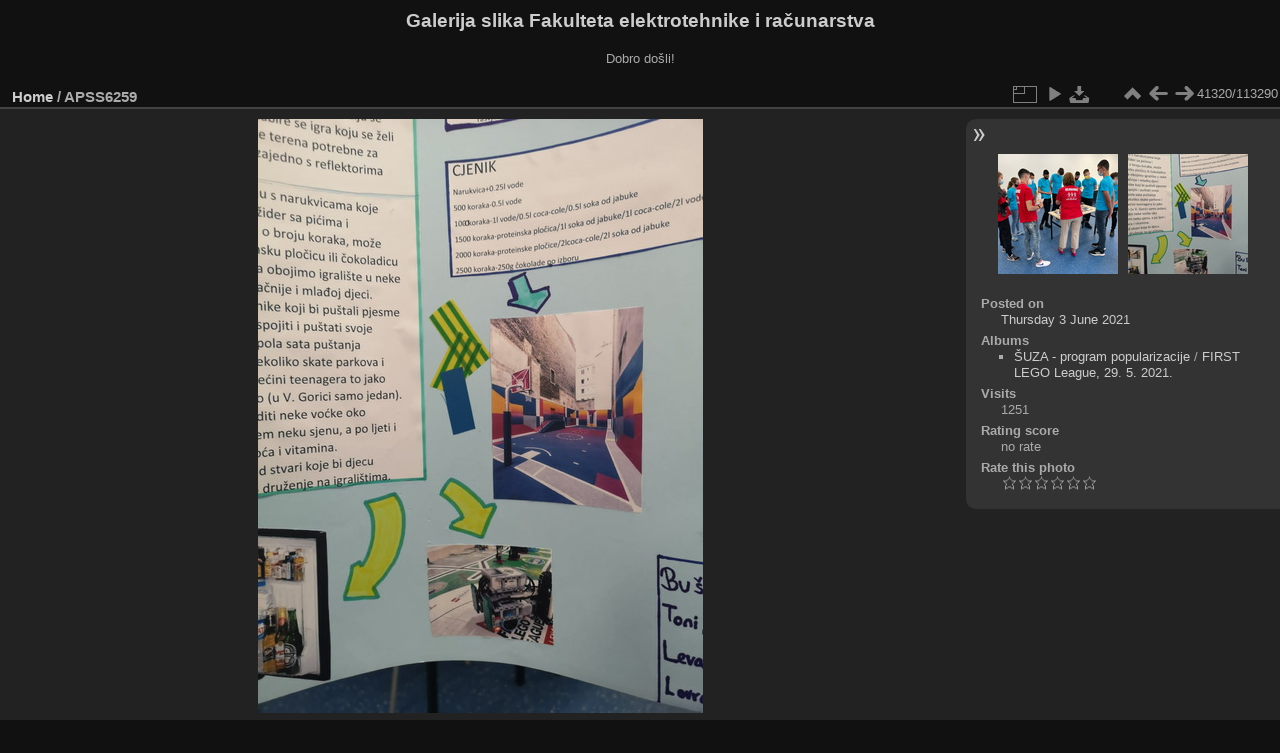

--- FILE ---
content_type: text/html; charset=utf-8
request_url: https://multimedija.fer.hr/picture.php?/61187
body_size: 3273
content:
<!DOCTYPE html>
<html lang="en" dir="ltr">
<head>
<meta charset="utf-8">
<meta name="generator" content="Piwigo (aka PWG), see piwigo.org">

 
<meta name="description" content="APSS6259 - APSS6259.JPG">

<title>APSS6259 | Galerija slika Fakulteta elektrotehnike i računarstva</title>
<link rel="shortcut icon" type="image/x-icon" href="themes/default/icon/favicon.ico">

<link rel="start" title="Home" href="/" >
<link rel="search" title="Search" href="search.php" >

<link rel="first" title="First" href="picture.php?/112697/categories" ><link rel="prev" title="Previous" href="picture.php?/61186/categories" ><link rel="next" title="Next" href="picture.php?/61240/categories" ><link rel="last" title="Last" href="picture.php?/37655/categories" ><link rel="up" title="Thumbnails" href="index.php?/categories/flat/start-41300" >
<link rel="canonical" href="picture.php?/61187">

 
	<!--[if lt IE 7]>
		<link rel="stylesheet" type="text/css" href="themes/default/fix-ie5-ie6.css">
	<![endif]-->
	<!--[if IE 7]>
		<link rel="stylesheet" type="text/css" href="themes/default/fix-ie7.css">
	<![endif]-->
	

	<!--[if lt IE 8]>
		<link rel="stylesheet" type="text/css" href="themes/elegant/fix-ie7.css">
	<![endif]-->


<!-- BEGIN get_combined -->
<link rel="stylesheet" type="text/css" href="_data/combined/6lr79v.css">


<!-- END get_combined -->

<!--[if lt IE 7]>
<script type="text/javascript" src="themes/default/js/pngfix.js"></script>
<![endif]-->

</head>

<body id="thePicturePage" class="section-categories image-61187 "  data-infos='{"section":"categories","image_id":"61187"}'>

<div id="the_page">


<div id="theHeader"><h1>Galerija slika Fakulteta elektrotehnike i računarstva</h1>

<p>Dobro došli!</p></div>


<div id="content">



<div id="imageHeaderBar">
	<div class="browsePath">
		<a href="/">Home</a><span class="browsePathSeparator"> / </span><h2>APSS6259</h2>
	</div>
</div>

<div id="imageToolBar">
<div class="imageNumber">41320/113290</div>
<div class="navigationButtons">
<a href="index.php?/categories/flat/start-41300" title="Thumbnails" class="pwg-state-default pwg-button"><span class="pwg-icon pwg-icon-arrow-n"></span><span class="pwg-button-text">Thumbnails</span></a><a href="picture.php?/61186/categories" title="Previous : APCH0378" class="pwg-state-default pwg-button"><span class="pwg-icon pwg-icon-arrow-w"></span><span class="pwg-button-text">Previous</span></a><a href="picture.php?/61240/categories" title="Next : APSS6259" class="pwg-state-default pwg-button pwg-button-icon-right"><span class="pwg-icon pwg-icon-arrow-e"></span><span class="pwg-button-text">Next</span></a></div>

<div class="actionButtons">
<a id="derivativeSwitchLink" title="Photo sizes" class="pwg-state-default pwg-button" rel="nofollow"><span class="pwg-icon pwg-icon-sizes"></span><span class="pwg-button-text">Photo sizes</span></a><div id="derivativeSwitchBox" class="switchBox"><div class="switchBoxTitle">Photo sizes</div><span class="switchCheck" id="derivativeCheckedmedium">&#x2714; </span><a href="javascript:changeImgSrc('_data/i/upload/2021/06/03/20210603125222-34729fc7-me.jpg','medium','medium')">M - medium<span class="derivativeSizeDetails"> (445 x 594)</span></a><br><span class="switchCheck" id="derivativeCheckedlarge" style="visibility:hidden">&#x2714; </span><a href="javascript:changeImgSrc('_data/i/upload/2021/06/03/20210603125222-34729fc7-la.jpg','large','large')">L - large<span class="derivativeSizeDetails"> (567 x 756)</span></a><br><span class="switchCheck" id="derivativeCheckedxlarge" style="visibility:hidden">&#x2714; </span><a href="javascript:changeImgSrc('i.php?/upload/2021/06/03/20210603125222-34729fc7-xl.jpg','xlarge','xlarge')">XL - extra large<span class="derivativeSizeDetails"> (688 x 918)</span></a><br><span class="switchCheck" id="derivativeCheckedxxlarge" style="visibility:hidden">&#x2714; </span><a href="javascript:changeImgSrc('i.php?/upload/2021/06/03/20210603125222-34729fc7-xx.jpg','xxlarge','xxlarge')">XXL - huge<span class="derivativeSizeDetails"> (931 x 1242)</span></a><br><a href="javascript:phpWGOpenWindow('./upload/2021/06/03/20210603125222-34729fc7.jpg','xxx','scrollbars=yes,toolbar=no,status=no,resizable=yes')" rel="nofollow">Original</a></div>
<a href="picture.php?/61187/categories&amp;slideshow=" title="slideshow" class="pwg-state-default pwg-button" rel="nofollow"><span class="pwg-icon pwg-icon-slideshow"></span><span class="pwg-button-text">slideshow</span></a><a id="downloadSwitchLink" href="action.php?id=61187&amp;part=e&amp;download" title="Download this file" class="pwg-state-default pwg-button" rel="nofollow"><span class="pwg-icon pwg-icon-save"></span><span class="pwg-button-text">download</span></a> </div>
</div>
<div id="theImageAndInfos">
<div id="theImage">

    <img class="file-ext-jpg path-ext-jpg" src="_data/i/upload/2021/06/03/20210603125222-34729fc7-me.jpg"width="445" height="594" alt="APSS6259.JPG" id="theMainImage" usemap="#mapmedium" title="APSS6259 - APSS6259.JPG">


<map name="mapmedium"><area shape=rect coords="0,0,111,594" href="picture.php?/61186/categories" title="Previous : APCH0378" alt="APCH0378"><area shape=rect coords="111,0,332,148" href="index.php?/categories/flat/start-41300" title="Thumbnails" alt="Thumbnails"><area shape=rect coords="334,0,445,594" href="picture.php?/61240/categories" title="Next : APSS6259" alt="APSS6259"></map><map name="maplarge"><area shape=rect coords="0,0,141,756" href="picture.php?/61186/categories" title="Previous : APCH0378" alt="APCH0378"><area shape=rect coords="141,0,423,189" href="index.php?/categories/flat/start-41300" title="Thumbnails" alt="Thumbnails"><area shape=rect coords="426,0,567,756" href="picture.php?/61240/categories" title="Next : APSS6259" alt="APSS6259"></map><map name="mapxlarge"><area shape=rect coords="0,0,172,918" href="picture.php?/61186/categories" title="Previous : APCH0378" alt="APCH0378"><area shape=rect coords="172,0,513,229" href="index.php?/categories/flat/start-41300" title="Thumbnails" alt="Thumbnails"><area shape=rect coords="517,0,688,918" href="picture.php?/61240/categories" title="Next : APSS6259" alt="APSS6259"></map><map name="mapxxlarge"><area shape=rect coords="0,0,232,1242" href="picture.php?/61186/categories" title="Previous : APCH0378" alt="APCH0378"><area shape=rect coords="232,0,694,310" href="index.php?/categories/flat/start-41300" title="Thumbnails" alt="Thumbnails"><area shape=rect coords="700,0,931,1242" href="picture.php?/61240/categories" title="Next : APSS6259" alt="APSS6259"></map>


</div><div id="infoSwitcher"></div><div id="imageInfos">
	<div class="navThumbs">
			<a class="navThumb" id="linkPrev" href="picture.php?/61186/categories" title="Previous : APCH0378" rel="prev">
				<span class="thumbHover prevThumbHover"></span>
        <img class="" src="_data/i/upload/2021/06/03/20210603125221-ca1a9e08-sq.jpg" alt="APCH0378">
			</a>
			<a class="navThumb" id="linkNext" href="picture.php?/61240/categories" title="Next : APSS6259" rel="next">
				<span class="thumbHover nextThumbHover"></span>
				<img class="" src="_data/i/upload/2021/06/03/20210603125340-34729fc7-sq.jpg" alt="APSS6259">
			</a>
	</div>

<dl id="standard" class="imageInfoTable">
<div id="datepost" class="imageInfo"><dt>Posted on</dt><dd><a href="index.php?/posted-monthly-list-2021-06-03" rel="nofollow">Thursday 3 June 2021</a></dd></div><div id="Categories" class="imageInfo"><dt>Albums</dt><dd><ul><li><a href="index.php?/category/117">ŠUZA - program popularizacije</a> / <a href="index.php?/category/283">FIRST LEGO League, 29. 5. 2021.</a></li></ul></dd></div><div id="Visits" class="imageInfo"><dt>Visits</dt><dd>1251</dd></div><div id="Average" class="imageInfo"><dt>Rating score</dt><dd><span id="ratingScore">no rate</span> <span id="ratingCount"></span></dd></div><div id="rating" class="imageInfo"><dt><span id="updateRate">Rate this photo</span></dt><dd><form action="picture.php?/61187/categories&amp;action=rate" method="post" id="rateForm" style="margin:0;"><div><input type="submit" name="rate" value="0" class="rateButton" title="0"><input type="submit" name="rate" value="1" class="rateButton" title="1"><input type="submit" name="rate" value="2" class="rateButton" title="2"><input type="submit" name="rate" value="3" class="rateButton" title="3"><input type="submit" name="rate" value="4" class="rateButton" title="4"><input type="submit" name="rate" value="5" class="rateButton" title="5">			</div>
			</form>
		</dd>
	</div>


</dl>

</div>
</div>

<div id="comments" class="noCommentContent"><div id="commentsSwitcher"></div>
	<h3>0 comments</h3>

	<div id="pictureComments">
		<div id="pictureCommentList">
			<ul class="commentsList">
</ul>

		</div>
		<div style="clear:both"></div>
	</div>

</div>

</div>
<div id="copyright">

  Powered by	<a href="https://piwigo.org" class="Piwigo">Piwigo</a>
  
</div>
</div>
<!-- BEGIN get_combined -->
<script type="text/javascript" src="_data/combined/5k00i3.js"></script>
<script type="text/javascript">//<![CDATA[

var p_main_menu = "on", p_pict_descr = "on", p_pict_comment = "off";
document.onkeydown = function(e){e=e||window.event;if (e.altKey) return true;var target=e.target||e.srcElement;if (target && target.type) return true;	var keyCode=e.keyCode||e.which, docElem=document.documentElement, url;switch(keyCode){case 63235: case 39: if (e.ctrlKey || docElem.scrollLeft==docElem.scrollWidth-docElem.clientWidth)url="picture.php?/61240/categories"; break;case 63234: case 37: if (e.ctrlKey || docElem.scrollLeft==0)url="picture.php?/61186/categories"; break;case 36: if (e.ctrlKey)url="picture.php?/112697/categories"; break;case 35: if (e.ctrlKey)url="picture.php?/37655/categories"; break;case 38: if (e.ctrlKey)url="index.php?/categories/flat/start-41300"; break;}if (url) {window.location=url.replace("&amp;","&"); return false;}return true;}
function changeImgSrc(url,typeSave,typeMap)
{
	var theImg = document.getElementById("theMainImage");
	if (theImg)
	{
		theImg.removeAttribute("width");theImg.removeAttribute("height");
		theImg.src = url;
		theImg.useMap = "#map"+typeMap;
	}
	jQuery('#derivativeSwitchBox .switchCheck').css('visibility','hidden');
	jQuery('#derivativeChecked'+typeMap).css('visibility','visible');
	document.cookie = 'picture_deriv='+typeSave+';path=/';
}
(window.SwitchBox=window.SwitchBox||[]).push("#derivativeSwitchLink", "#derivativeSwitchBox");
var _pwgRatingAutoQueue = _pwgRatingAutoQueue||[];_pwgRatingAutoQueue.push( {rootUrl: '', image_id: 61187,onSuccess : function(rating) {var e = document.getElementById("updateRate");if (e) e.innerHTML = "Update your rating";e = document.getElementById("ratingScore");if (e) e.innerHTML = rating.score;e = document.getElementById("ratingCount");if (e) {if (rating.count == 1) {e.innerHTML = "(%d rate)".replace( "%d", rating.count);} else {e.innerHTML = "(%d rates)".replace( "%d", rating.count);}}}} );
//]]></script>
<script type="text/javascript">
(function() {
var s,after = document.getElementsByTagName('script')[document.getElementsByTagName('script').length-1];
s=document.createElement('script'); s.type='text/javascript'; s.async=true; s.src='_data/combined/zhmqy0.js';
after = after.parentNode.insertBefore(s, after);
})();
</script>
<!-- END get_combined -->

</body>
</html>